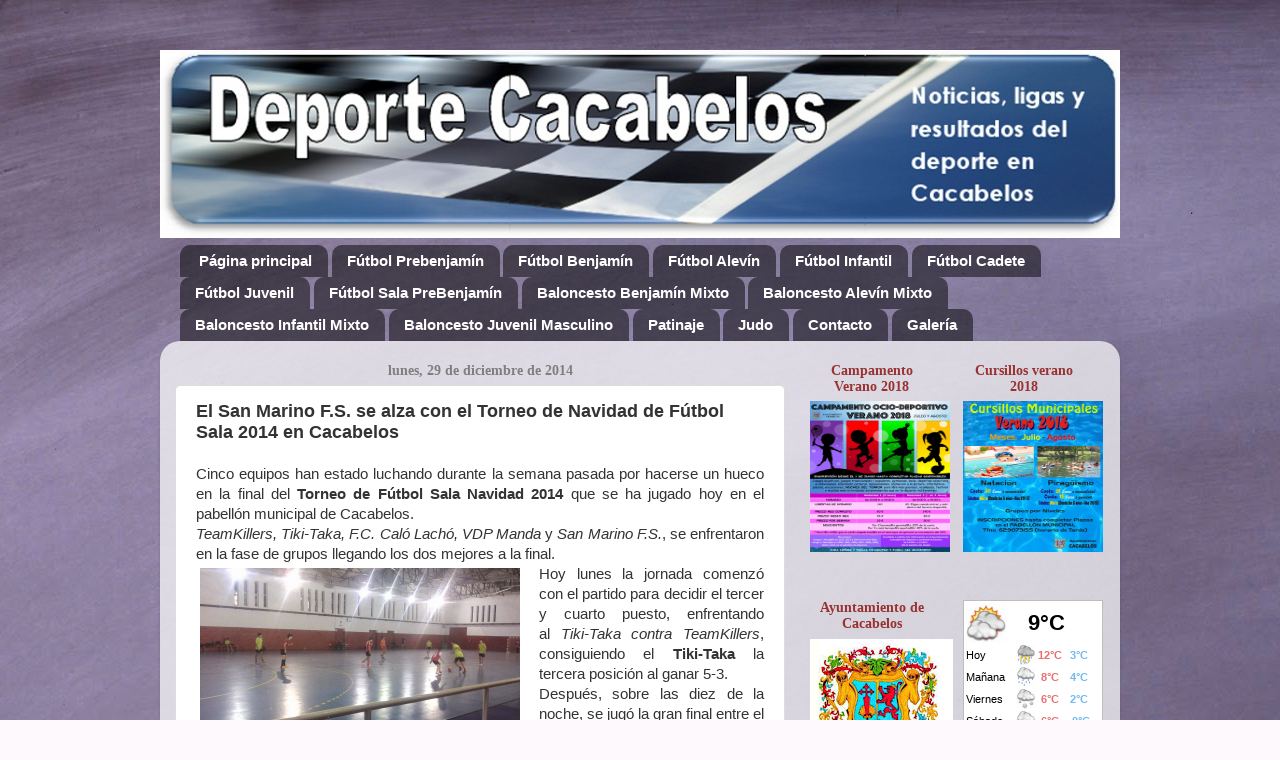

--- FILE ---
content_type: text/html; charset=UTF-8
request_url: http://pagina-del-dia.euroresidentes.es/gadget-dia-de-hoyV.php?fondo=Azul.png&texto=FFFFFF
body_size: 827
content:
<html>
  <head>
    <title>D&iacute;a de Hoy</title>
	<meta name="viewport" content="width=device-width, initial-scale=1">
    <meta http-equiv="Content-Type" content="text/html; charset=utf-8" />
    <script type="text/javascript" src="paginadeldia.js"></script>
        <style type="text/css">
      <!--
      body,td,th {
        font-family: "Trebuchet MS";
        font-size: 12px;


      }
      .Estilo2 {font-size: 45px; color: #FFFFFF;}
      a:link {

      }
      a:visited {

      }
      a:hover {

      }
      a:active {

      }
      table {
        background-repeat: no-repeat;
        background-position:center center;
      }
      -->
    </style>
  </head>

  <body text="#FFFFFF" link="#FFFFFF" vlink="#FFFFFF" alink="#FFFFFF">
    <table width="110" height="160" align="center" background="img_gadget/vAzul.png">
      <tr>
        <td align="center" id="diasemana"  valign="bottom">

        </td>
      </tr>
      <tr>
        <td height="50"  id="dia"  align="center" class="Estilo2">


        </td>
      </tr>
      <tr>
        <td align="center"  id="mesano" >

        </td>
      </tr>
      <tr>
        <td>
          <div id="Clock" align="Center">
          </div>
        </td>
      </tr>
      <tr>
        <td align="center" valign="top" id="direccion">

        </td>
      </tr>
    </table>

    <script type="text/javascript">
      var gaJsHost = (("https:" == document.location.protocol) ? "https://ssl." : "http://www.");
      document.write(unescape("%3Cscript src='" + gaJsHost + "google-analytics.com/ga.js' type='text/javascript'%3E%3C/script%3E"));
    </script>
    <script type="text/javascript">
      try {
        var pageTracker = _gat._getTracker("UA-262510-13");
        pageTracker._trackPageview();
      } catch(err) {}</script>

  </body>
</html>


--- FILE ---
content_type: text/html
request_url: http://www.tutiempo.net/V4/widget/tt_NnwxfEZGRkZGRnxufG58c3w0NDIyfDIwfDExfDJ8MXw0fDJ8MjV8c3xzfG58RTg2RjZGfDcxQjlGMHx8QkRCREJEfDAwMDAwMHw0MHw0fDQwfDExMHwyMnw2MHwxMzh8MTQ5fDQ4fDMwfDE2fDE2fDI2fDQ1fDMwfGl4fDJ8
body_size: 1376
content:
<!DOCTYPE html PUBLIC "-//W3C//DTD XHTML 1.0 Transitional//EN" "http://www.w3c.org/TR/xhtml1/DTD/xhtml1-transitional.dtd">
<html xmlns="http://www.w3.org/1999/xhtml" xml:lang="en">
<head>
<meta http-equiv="Content-Type" content="text/html; charset=UTF-8" />
<title>El Tiempo gratis en tu Web - Tutiempo.net</title>
<meta name="generator" content="TuTiempo Network, S.L." />
<meta name="author" content="TuTiempo Network, S.L." />
<meta name="lang" content="es" />
<link rel="canonical" href="https://www.tutiempo.net/cacabelos.html" />
<meta http-equiv="Cache-Control" content ="no-cache" />
<style type="text/css">
* {margin: 0;padding: 0;}
body,html{background-color:transparent;}
body {margin: 0;padding: 0;background-color:transparent; font-size: 11px; font-family: Arial, Helvetica, sans-serif; color:#8d8d8d;}
.WidgetTutiempo {display:block;padding:0;margin:0;overflow:hidden;}
.WidgetTutiempo img {border:0;padding:0;margin:0;}
.WidgetTutiempo td {text-align:center; white-space:nowrap;padding:0;margin:0;}
.WidgetTutiempo .TxtMax {font-weight: bold; display:inline-block;overflow:hidden;}
.WidgetTutiempo .TxtMin {font-weight: bold; display:inline-block;overflow:hidden;}
.WidgetTutiempo .TxtVie {display:inline-block;overflow:hidden;}
.WidgetTutiempo .TitDia {display:inline-block;overflow:hidden;}
.WidgetTutiempo .TitMax {display:inline-block;overflow:hidden;}
.WidgetTutiempo .TitMin {display:inline-block;overflow:hidden;}
.WidgetTutiempo .TitVie {display:inline-block;overflow:hidden;}
.WidgetTutiempo .TitLuna {display:inline-block;overflow:hidden;}
.WidgetTutiempo .DivMaxMin {font-weight:normal; display:inline-block;overflow:hidden;}
.WidgetTutiempo .copy {font-size:9px;padding:3px;}
.WidgetTutiempo .copy a{text-decoration:none;}
.WidgetTutiempo .copy span.Left{float:left;}
.WidgetTutiempo .copy span.Right{float:right;}
h2{display:none;}
.GeoIP {display:none;}
#TutiempoApiScroll {display:block;padding:0;margin:0;overflow:hidden;width:138px; height:149px;}
</style>
<script language="javascript">
function click(e)
{
window.open('https://www.tutiempo.net/cacabelos.html','_blank');
return false;
}
document.onmousedown=click
</script>

</head>
<body>
<div class="WidgetTutiempo" style="width:138px; height:149px; overflow:hidden;font-size:11px;font-family:Arial,Verdana,Arial,Helvetica,sans-serif;color:#000000; background:#FFFFFF;"><table cellspacing="2" cellpadding="0"><tr><td style="width:110px;height:40px;font-size:0;" colspan="4"><table cellspacing="0" cellpadding="0"><tr><td><a href="https://www.tutiempo.net/cacabelos.html" target="_blank" style="display:inline-block;background: url('http://www.tutiempo.net/V5/i/wi/02/40/6.png') 50% 50%; background-repeat:no-repeat; width:40px; height:40px;"></a></td><td style="width:60px;padding-left:10px;"><span style="font-size:22px;"><strong>9&deg;C</strong></span><br/></td></tr></table></td></tr><tr style="height:px"><td style="text-align:left; width:48px;"><span class="TitDia" style="width:48px;">Hoy</span></td><td style="width:20px;font-size:0;"><a href="https://www.tutiempo.net/cacabelos.html" target="_blank" style="display:inline-block; background: url('http://www.tutiempo.net/V5/i/wi/02/20/22.png') 50% 50%; background-repeat:no-repeat; width:20px; height:20px;"></a></td><td style="width:px;"><span class="TxtMax" style="width:px; color:#E86F6F;">12&deg;C</span></td><td style="width:30px;"><span class="TxtMin" style="width:30px; color:#71B9F0;">3&deg;C</span></td></tr><tr style="height:px"><td style="text-align:left; width:48px;"><span class="TitDia" style="width:48px;">Mañana</span></td><td style="width:20px;font-size:0;"><a href="https://www.tutiempo.net/cacabelos.html" target="_blank" style="display:inline-block; background: url('http://www.tutiempo.net/V5/i/wi/02/20/19.png') 50% 50%; background-repeat:no-repeat; width:20px; height:20px;"></a></td><td style="width:px;"><span class="TxtMax" style="width:px; color:#E86F6F;">8&deg;C</span></td><td style="width:30px;"><span class="TxtMin" style="width:30px; color:#71B9F0;">4&deg;C</span></td></tr><tr style="height:px"><td style="text-align:left; width:48px;"><span class="TitDia" style="width:48px;">Viernes</span></td><td style="width:20px;font-size:0;"><a href="https://www.tutiempo.net/cacabelos.html" target="_blank" style="display:inline-block; background: url('http://www.tutiempo.net/V5/i/wi/02/20/30.png') 50% 50%; background-repeat:no-repeat; width:20px; height:20px;"></a></td><td style="width:px;"><span class="TxtMax" style="width:px; color:#E86F6F;">6&deg;C</span></td><td style="width:30px;"><span class="TxtMin" style="width:30px; color:#71B9F0;">2&deg;C</span></td></tr><tr style="height:px"><td style="text-align:left; width:48px;"><span class="TitDia" style="width:48px;">Sábado</span></td><td style="width:20px;font-size:0;"><a href="https://www.tutiempo.net/cacabelos.html" target="_blank" style="display:inline-block; background: url('http://www.tutiempo.net/V5/i/wi/02/20/19.png') 50% 50%; background-repeat:no-repeat; width:20px; height:20px;"></a></td><td style="width:px;"><span class="TxtMax" style="width:px; color:#E86F6F;">6&deg;C</span></td><td style="width:30px;"><span class="TxtMin" style="width:30px; color:#71B9F0;">-0&deg;C</span></td></tr></table><div class="copy"><span class="Left"><a href="http://www.tutiempo.net" target="_blank" style="color:#000000;">&#169; Tutiempo.net</a></span><span class="Right"><a href="https://www.tutiempo.net/cacabelos.html" target="_blank" style="color:#000000;"><strong>Más &raquo;</strong></a></span></div></div><h2><a href="https://www.tutiempo.net/cacabelos.html">El Tiempo en Cacabelos</a></h2>
</body>
</html>

--- FILE ---
content_type: text/html; charset=UTF-8
request_url: http://deportecacabelos.blogspot.com/b/stats?style=BLACK_TRANSPARENT&timeRange=ALL_TIME&token=APq4FmBznIdj2pfSdqyhBUiFqIV4ozCTUxoJxUdF5AI4LhJwWH-gYF5Uf0_ssOg_zjor0Y6gL35_jFmVbFzKfpRz0oHhXcLixA
body_size: 248
content:
{"total":137727,"sparklineOptions":{"backgroundColor":{"fillOpacity":0.1,"fill":"#000000"},"series":[{"areaOpacity":0.3,"color":"#202020"}]},"sparklineData":[[0,16],[1,33],[2,43],[3,3],[4,1],[5,1],[6,0],[7,99],[8,0],[9,1],[10,33],[11,1],[12,1],[13,68],[14,1],[15,6],[16,6],[17,78],[18,1],[19,9],[20,17],[21,3],[22,4],[23,2],[24,11],[25,0],[26,1],[27,1],[28,83],[29,1]],"nextTickMs":3600000}

--- FILE ---
content_type: application/x-javascript
request_url: http://www.tutiempo.net/widget/eltiempo_vBSkEE1EkCCKEBsALAYjzzjDjvuATAEFLdEt1cyoqkjIG5mIm
body_size: 566
content:
DivTutiempo=document.getElementById('TT_vBSkEE1EkCCKEBsALAYjzzjDjvuATAEFLdEt1cyoqkjIG5mIm');
if(DivTutiempo)
{
DivTutiempo.style.cssText = 'border:1px solid #BDBDBD; width:138px; height:149px; color:#000000;background:#FFFFFF; overflow:hidden;';
DivTutiempo.innerHTML = '<iframe id="TTF_vBSkEE1EkCCKEBsALAYjzzjDjvuATAEFLdEt1cyoqkjIG5mIm" src="http://www.tutiempo.net/V4/widget/tt_NnwxfEZGRkZGRnxufG58c3w0NDIyfDIwfDExfDJ8MXw0fDJ8MjV8c3xzfG58RTg2RjZGfDcxQjlGMHx8QkRCREJEfDAwMDAwMHw0MHw0fDQwfDExMHwyMnw2MHwxMzh8MTQ5fDQ4fDMwfDE2fDE2fDI2fDQ1fDMwfGl4fDJ8" frameborder="0" scrolling="no" width="100%" height="100%" allowtransparency="allowtransparency" style="overflow:hidden;"></iframe>';
}
else {alert("Error en la carga del API del tiempo\nEl código introducido no es correcto\nPara mas información: www.tutiempo.net");}

--- FILE ---
content_type: application/javascript
request_url: http://pagina-del-dia.euroresidentes.es/paginadeldia.js
body_size: 1083
content:
function fillElem(id, value) {
   var e = document.getElementById(id);
   if (e != null) {
      e.innerHTML = value;
      }
   }
 
function rellenaCalendario()
{
	var miFechaActual = new Date();
	var dia_del_mes = miFechaActual.getDate();
	var num_mes = parseInt(miFechaActual.getMonth()) + 1;
	var ano = miFechaActual.getFullYear();
	var num_dia_semana = miFechaActual.getDay();
	var hora = miFechaActual.getHours();
	var minutos = miFechaActual.getMinutes();
	var segundos = miFechaActual.getSeconds();
	
	var dia_semana;
	switch (num_dia_semana) {
	   case 1 : dia_semana = "Lunes";
	   break;
	   case 2 : dia_semana = "Martes";
	   break;
	   case 3 : dia_semana = "Miercoles";
	   break;
	   case 4 : dia_semana = "Jueves";
	   break;
	   case 5 : dia_semana = "Viernes";
	   break;
	   case 6 : dia_semana = "Sabado";
	   break;
	   case 0 : dia_semana = "Domingo";
	   break;
	   default : dia_semana = "Error dia";
	   break;
	   }
	var mes;
	switch(num_mes) {
	   case 1 : mes = "Enero";
	   break;
	   case 2 : mes = "Febrero";
	   break;
	   case 3 : mes = "Marzo";
	   break;
	   case 4 : mes = "Abril";
	   break;
	   case 5 : mes = "Mayo";
	   break;
	   case 6 : mes = "Junio";
	   break;
	   case 7 : mes = "Julio";
	   break;
	   case 8 : mes = "Agosto";
	   break;
	   case 9 : mes = "Septiembre";
	   break;
	   case 10 : mes = "Octubre";
	   break;
	   case 11 : mes = "Noviembre";
	   break;
	   case 12 : mes = "Diciembre";
	   break;
	   default : mes = "Error mes";
	   break;
	   }
	var mes_minus = mes.toLowerCase();
	var dia_nuevo = "05";
	if ((dia_del_mes > 0) && (dia_del_mes < 10)) {
	   dia_nuevo = "0" + dia_del_mes;
	   }
	else {
	   dia_nuevo = dia_del_mes;
	   } 
	var direccion = "http://www.euroresidentes.com/calendario/dia-" + ano + "/" + mes_minus + "/" + dia_nuevo + ".htm";


   fillElem('diasemana', dia_semana);
   fillElem('dia', dia_del_mes);
   fillElem('mesano', mes + " " + ano);
   fillElem('direccion', '<a href="http://www.euroresidentes.com/hoy/diadehoy.html" rel="nofollow" target=\"_blank\">HOY</a>');
}

//reloj
function tick() {
   var hours, minutes, seconds;
   var intHours, intMinutes, intSeconds;
   var today;
   today = new Date();
   intHours = today.getHours();
   intMinutes = today.getMinutes();
   intSeconds = today.getSeconds();
   hours = "Hora: " + intHours + ":";
   if (intMinutes < 10) {
      minutes = "0" + intMinutes + ":";
      }
   else {
      minutes = intMinutes + ":";
      }
   if (intSeconds < 10) {
      seconds = "0" + intSeconds + " ";
      }
   else {
      seconds = intSeconds + " ";
      }
   fillElem('Clock', hours + minutes + seconds);
   window.setTimeout("tick();", 100);
   }
   


function addLoadEvent(func) {
   var oldonload = window.onload;
   if (typeof window.onload != 'function') {
      window.onload = func;
      }
   else {
      window.onload = function() {
         if (oldonload) {
            oldonload();
            }
         func();
         }
      }
   }
   
addLoadEvent(rellenaCalendario);
addLoadEvent(tick);